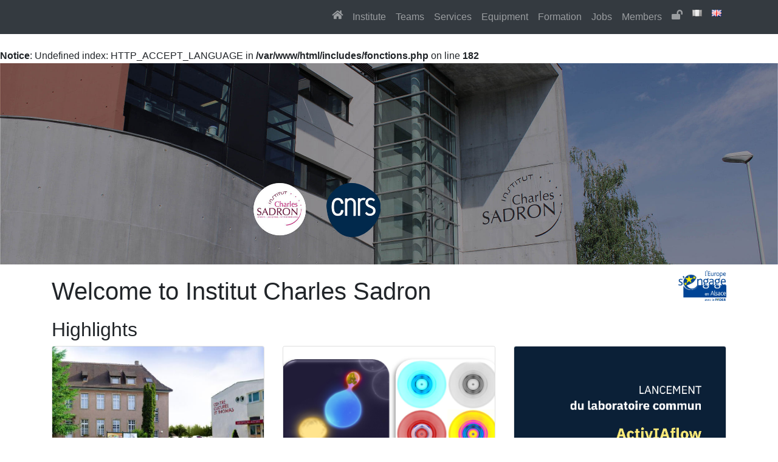

--- FILE ---
content_type: text/html; charset=UTF-8
request_url: http://www.ics-cnrs.unistra.fr/index.html
body_size: 4891
content:
<br />
<b>Notice</b>:  Undefined index: HTTP_ACCEPT_LANGUAGE in <b>/var/www/html/includes/fonctions.php</b> on line <b>182</b><br />

<!DOCTYPE html>
<html lang="en">

  <head>

    <meta charset="utf-8">
    <meta name="viewport" content="width=device-width, initial-scale=1, shrink-to-fit=no">
    <meta name="description" content="">
    <meta name="author" content="">

    <title>Institut Charles Sadron</title>
		
		<link rel="icon" href="favicon.ico" />
		
    <!-- Bootstrap core CSS -->
    <link href="./vendor/bootstrap/css/bootstrap.min.css" rel="stylesheet">
		
    <!-- Custom styles for this template -->
    <link href="./css/modern-business.css" rel="stylesheet">

    <!-- Ma fiche CSS perso et mes fonctions javascript -->
    <link href="./includes/style.css" rel="stylesheet">
		<script src="./includes/fonctions.js"></script>		
		
    <!-- Custom styles for this template -->
    <link href="includes/editor.css" rel="stylesheet">
    <link href="includes/login.css" rel="stylesheet">
    <link rel="stylesheet" href="https://maxcdn.bootstrapcdn.com/font-awesome/4.4.0/css/font-awesome.min.css">
		<link rel="stylesheet" href="https://use.fontawesome.com/releases/v5.6.3/css/all.css" integrity="sha384-UHRtZLI+pbxtHCWp1t77Bi1L4ZtiqrqD80Kn4Z8NTSRyMA2Fd33n5dQ8lWUE00s/" crossorigin="anonymous">
		<link rel="stylesheet" href="trumbowyg/dist/ui/trumbowyg.min.css">
		


		
		
		    <!-- Bootstrap core JavaScript -->

    <script src="vendor/jquery/jquery.min.js"></script>
    <script src="vendor/bootstrap/js/bootstrap.bundle.min.js"></script>
    <script src="//rawcdn.githack.com/RickStrahl/jquery-resizable/master/dist/jquery-resizable.min.js"></script>
		<script src="trumbowyg/dist/trumbowyg.min.js"></script>
		<script src="trumbowyg/dist/plugins/upload/trumbowyg.upload.js"></script>
		<script src="trumbowyg/dist/plugins/resizimg/trumbowyg.resizimg.js"></script>
		<script src="includes/cropit-master/dist/jquery.cropit.js"></script>	




		<!-- Insérer cette balise "link" après celle de Bootstrap -->
<link rel="stylesheet" href="https://unpkg.com/bootstrap-table@1.16.0/dist/bootstrap-table.min.css">

<!-- Insérer cette balise "script" après celle de Bootstrap -->
<script src="https://unpkg.com/bootstrap-table@1.16.0/dist/bootstrap-table.min.js"></script>	
		
		<!-- Javascript pour les boutons d'upload de fichiers personnalisés -->
		<script type="text/javascript" src="./includes/bootstrap-filestyle.js"> </script>
		
    <script type="text/javascript">
    var alphabet = "ABCDEFGHIJKLMNOPQRSTUVWXYZabcdefghijklmnopqrstuvwxyz".split("");
		var rotalphabet = "HIJKLMNOPQRSTUVWXYZABCDEFGhijklmnopqrstuvwxyzabcdefg".split("");
		var unrot = function(sample) {
			var result = "";
			for (var x=0; x<sample.length; x++) {
				var pos=rotalphabet.indexOf(sample[x]);
					if (typeof alphabet[pos] !== 'undefined')
						result+=alphabet[pos];
					else
						result+=sample[x];
				}
				document.write('<a href="mailto:' + result + '">' + result + '</a>');
			}
			
		
		</script>
            
  </head>

  <body>
  
  	
  	
  	
  	
  	
  	
  	

    <!-- Navigation -->
    <nav class="navbar fixed-top navbar-expand-lg navbar-dark bg-dark fixed-top">
      <div class="container">
        
        <button class="navbar-toggler navbar-toggler-right" type="button" data-toggle="collapse" data-target="#navbarResponsive" aria-controls="navbarResponsive" aria-expanded="false" aria-label="Toggle navigation">
          <span class="navbar-toggler-icon"></span>
        </button>
        <div class="navbar-collapse collapse" id="navbarResponsive">
          <ul class="navbar-nav ml-auto">
            <li class="nav-item">
              <a class="nav-link" href="index.html"><i class="fas fa-home"></i></a>
            </li>
            <li class="nav-item">
              <a class="nav-link" href="presentation.html">Institute</a>
            </li>
            <li class="nav-item">
              <a class="nav-link" href="equipes.html">Teams</a>
            </li>
            <li class="nav-item">
              <a class="nav-link" href="plateformes.html">Services</a>
            </li>
            <li class="nav-item">
              <a class="nav-link" href="equipements.html">Equipment</a>
            </li>
            <li class="nav-item">
              <a class="nav-link" href="formation.html">Formation</a>
            </li>
            <li class="nav-item">
              <a class="nav-link" href="emplois.html">Jobs</a>
            </li>
            <li class="nav-item">
              <a class="nav-link" href="annuaire.html">Members</a>
            </li>

            <li class="nav-item">
              <a type="button"  href="#" class="nav-link" data-toggle="modal" data-target="#Modal-login"><i class="fas fa-lock-open"></i></a>
            </li>            <li class="nav-item">
              <a class="nav-link" href="index-switchlang-fr.html"><img src="./img/fr-gray.gif" /></a>
            </li>
            <li class="nav-item">
              <a class="nav-link" href="index-switchlang-en.html"><img src="./img/en.gif" /></a>
            </li>            
          </ul>
        </div>
      </div>
    </nav>
    
  
  <!-- The Modal -->
  <div class="modal fade" id="Modal-login">
    <div class="modal-dialog">
      <div class="modal-content">
        <!-- Modal body -->
        <div class="modal-body">
         

								<section class="container">
									<button type="button" class="close" data-dismiss="modal">&times;</button>
										<br /><br />
										<section class="login-form">
											<form method="post" action="scripts/login.php" role="login">
												
												    <div class="input-group mb-3">
							      <div class="input-group-prepend">
							        <span class="input-group-text"><i class="fas fa-user"></i></span>
							      </div>
							      <input type="text" class="form-control" placeholder="Username" id="login" name="login">
							    </div>
							        <div class="input-group mb-3">
							      <div class="input-group-prepend">
							        <span class="input-group-text"><i class="fas fa-key"></i></span>
							      </div>
							      <input type="password" class="form-control" placeholder="Password" id="pass" name="pass">
							    </div>
												<button type="submit" name="go" class="btn btn-lg btn-primary btn-block">Sign in</button>
												</form>
										</section>
								</section>
        </div>
        
    
        
      </div>
    </div>
  </div>
  		<script langage="javascript">
			modal_answer('#exampleModal');
		</script>

    <header>
      <div id="carouselExampleIndicators" class="carousel slide" data-ride="carousel"  data-interval="false">
        <!--<ol class="carousel-indicators">
          <li data-target="#carouselExampleIndicators" data-slide-to="0" class="active"></li>
          <li data-target="#carouselExampleIndicators" data-slide-to="1"></li>
          <li data-target="#carouselExampleIndicators" data-slide-to="2"></li>
        </ol>-->
        <div class="carousel-inner" role="listbox">
          <!-- Slide One - Set the background image for this slide in the line below -->
          <div class="carousel-item active" style="background-image: url('./img/bandeau-homepage-v4.jpg')">
            <div class="carousel-caption d-none d-md-block">
                 </div>
    </header>

    <!-- Page Content -->
    <div class="container">
		<div class="row">
        <div class="col-lg-9">
           <h1 class="my-4 align-self-start">Welcome to Institut Charles Sadron</h1> 
        </div>
        <div class="col-lg-3">    
        	<a href="http://www.ics-cnrs.unistra.fr/news-56-Op%C3%A9ration%20Mat%C3%A9riaux%20S3">
        <span class="align-middle"><p class="text-right"><img style="max-height:60px; padding-top :10px;" src="./img/logo-feder.jpg" /></a></p></span>
			</div>
		</div>      

<!-- Portfolio Section -->
      <h2>Highlights</h2>
			<div class="row">
			
        <div class="col-lg-4 col-sm-6 portfolio-item">
          <div class="card h-100">
            <a href="news-232-ICS Days : between knowledge sharing and future vision"><img class="card-img-top" style="border-bottom: 1px solid black;" src="./img/news/news_banner_20260016163316.png" alt=""></a>
            <div class="card-body">
              <h6 class="card-title  text-wrap" style="height: 3em; overflow: hidden; text-overflow: ellipsis; white-space: nowrap;display: -webkit-box;-webkit-line-clamp: 2;-webkit-box-orient: vertical;overflow: hidden;text-overflow: ellipsis;">
                <a href="news-232-ICS Days : between knowledge sharing and future vision"><big>ICS Days : between knowledge sharing and future vision</big></a>
              </h6>
              <small>16/01/2026</small><hr style="margin-top:0px;">
              <p class="card-text text-justify">The ICS Days, held from January?28 to 30,?2026, will serve as an opportunity for exchange to shape a future vision for the institute</p>
            </div>
          </div>
        </div>
      
        <div class="col-lg-4 col-sm-6 portfolio-item">
          <div class="card h-100">
            <a href="news-230-Assistant Professor Position in Soft Matter Physics at ICS"><img class="card-img-top" style="border-bottom: 1px solid black;" src="./img/news/news_banner_20251119115934.png" alt=""></a>
            <div class="card-body">
              <h6 class="card-title  text-wrap" style="height: 3em; overflow: hidden; text-overflow: ellipsis; white-space: nowrap;display: -webkit-box;-webkit-line-clamp: 2;-webkit-box-orient: vertical;overflow: hidden;text-overflow: ellipsis;">
                <a href="news-230-Assistant Professor Position in Soft Matter Physics at ICS"><big>Assistant Professor Position in Soft Matter Physics at ICS</big></a>
              </h6>
              <small>19/12/2025</small><hr style="margin-top:0px;">
              <p class="card-text text-justify">A position for a Maître de Conférences (Assistant Professor) in CNU Section 28 opens at the ICS for a Soft Matter Physicist</p>
            </div>
          </div>
        </div>
      
        <div class="col-lg-4 col-sm-6 portfolio-item">
          <div class="card h-100">
            <a href="news-228-A new joint laboratory combining flow chemistry and AI"><img class="card-img-top" style="border-bottom: 1px solid black;" src="./img/news/news_banner_20251102075232.png" alt=""></a>
            <div class="card-body">
              <h6 class="card-title  text-wrap" style="height: 3em; overflow: hidden; text-overflow: ellipsis; white-space: nowrap;display: -webkit-box;-webkit-line-clamp: 2;-webkit-box-orient: vertical;overflow: hidden;text-overflow: ellipsis;">
                <a href="news-228-A new joint laboratory combining flow chemistry and AI"><big>A new joint laboratory combining flow chemistry and AI</big></a>
              </h6>
              <small>02/12/2025</small><hr style="margin-top:0px;">
              <p class="card-text text-justify">On Wednesday, November 19, the Charles Sadron Institute inaugurated a joint laboratory called ActivIAflow.</p>
            </div>
          </div>
        </div>
          </div>
    <div>
      <p class="text-right small"><a href="archives.html">More...</a></p>
    </div>
      <!-- /.row -->

      <!-- Marketing Icons Section -->
      <h2>News</h2>
      <div class="row">
        
        <div class="col-lg-4 mb-4">
          <div class="card h-100">
            <h6 class="card-header" style="max-height: 3em; overflow: hidden; text-overflow: ellipsis; white-space: nowrap;"><big><a href="news-233-Strasoft, Soft Matter Meeting">Strasoft, Soft Matter Meeting</a></big></h6>
            <div class="card-body">
            <small>22/01/2026</small><hr style="margin-top:0px;">
              <p class="card-text text-justify">Save the dates!</p>
            </div>
          </div>
        </div>
        <div class="col-lg-4 mb-4">
          <div class="card h-100">
            <h6 class="card-header" style="max-height: 3em; overflow: hidden; text-overflow: ellipsis; white-space: nowrap;"><big><a href="news-231-New Year : best wishes from the director and king cake ">New Year : best wishes from the director and king cake </a></big></h6>
            <div class="card-body">
            <small>16/01/2026</small><hr style="margin-top:0px;">
              <p class="card-text text-justify">A new year celebrated with a king cake and the institute director’s best wishes</p>
            </div>
          </div>
        </div>
        <div class="col-lg-4 mb-4">
          <div class="card h-100">
            <h6 class="card-header" style="max-height: 3em; overflow: hidden; text-overflow: ellipsis; white-space: nowrap;"><big><a href="news-229-Memorandum on the career of Jean-Marie CATALA">Memorandum on the career of Jean-Marie CATALA</a></big></h6>
            <div class="card-body">
            <small>02/12/2025</small><hr style="margin-top:0px;">
              <p class="card-text text-justify">Jean-Marie CATALA , former DR at CNRS and researcher at ICS, died on October 3, 2025. This memorandum pays him a final tribute</p>
            </div>
          </div>
        </div>      </div>
     	<div>
      	<p class="text-right small"><a href="archives.html">More...</a></p>
    	</div>
      <!-- /.row -->

      

      <!-- Features Section -->
      <div class="row">

      <div class="col-lg-4" id="twitter">
                <div>
				          <div class="card h-100" style="min-height:450px;">
										<h4 class="card-header">Latest publications</h4>
	
		
								<iframe src="https://haltools.archives-ouvertes.fr/Public/afficheRequetePubli.php?struct=167&amp;typdoc=('ART','COMM','OUV','COUV','OTHER','THESE','HDR','ETABTHESE')&amp;NbAffiche=10&amp;CB_auteur=oui&amp;CB_titre=oui&amp;CB_article=oui&amp;CB_vignette=oui&amp;CB_video=oui&amp;langue=Anglais&amp;tri_exp=date_publi&amp;ordre_aff=TA&amp;CB_rubriqueDiv=oui&amp;Fen=Aff&amp;css=../css/VisuOmbreVignettes.css" style="border:none;" height="400"></iframe>			
		
        					</div>
        				</div>
 </div>
        
              
        <div class="col-lg-4">
                <div>
				          <div class="card h-100" style="min-height:450px;">
				          	<h4 class="card-header">Next Event</h4>
											<div class="card-body" id="event">
								
     									</div>
     								</div>
     					</div>
        </div>
        
          
        
        <div class="col-lg-4">

          
         <div>
          <div class="card h-100" style="min-height:450px;">
          	<h4 class="card-header" style="text-align:center;">
          		<a id="previous" class="btn btn-link">< </a> 
          		<span id="entete-calendrier">Events</span>
          		<a id="next" class="btn btn-link"> ></a>
          	</h4>
							<div class="card-body" id="main">	
								
									
								
							</div>

           
          </div>
                  </div>
          <script type="text/javascript" language="javascript">

$("#main").load("calendar.php?offset=0");
$("#event").load("event_detail.php?default=1&event=275");


$(document).ready( function() { 
                    $("#previous").click( function() {
                        $("#main").load("calendar.php?offset=prev");
                        });
                    
                    $("#next").click( function() {
                        $("#main").load("calendar.php?offset=next"); 
                        });
                        

                     
                }
            );


</script>
          
        </div>
      </div>
      <!-- /.row -->

<br />

    </div>
    <!-- /.container -->

    <!-- Footer -->
    <footer class="py-3 bg-dark">
      <div class="container">
       <div class="row justify-content-center py-3">      		
       		<a href="http://www.unistra.fr" target="_blank"><img src="./img/logo-unistra.png"  height="50" class="mx-5" /></a>
       		<a href="http://www.softmattergraduate.uni-freiburg.de" target="_blank"><img src="./img/logo-irtg.png"  height="50" class="mx-5" /></a>
       		<a href="http://www.insa-strasbourg.fr" target="_blank"><img src="./img/logo-insa.png"  height="50" class="mx-5" /></a>
       		<a href="http://www.carnot-mica.fr" target="_blank"><img src="./img/logo-carnot-mica.jpg"  height="50" class="mx-5" /></a>
       </div>
       <div class="row justify-content-center">
			       <div class="col-md-3">
						     <p class="text-secondary small">
						       	Institut Charles Sadron - CNRS - UPR22<br />
						       	23 rue du Loess<br />
						       	BP 84047<br />
						      	67034 Strasbourg Cedex 2<br />
						      	Tel : (+33)3 88 41 40 00<br />
						      	Fax : (+33)3 88 41 40 99
						     </p>
			      </div>
			      <div class="col-md-3">
			          <p class="text-secondary small">
						       	Liens rapides : <br />
						       	<a href="https://partage.unistra.fr" target="_blank">Webmail</a><br />
						      	<a href="https://www.ics-cnrs.unistra.fr/resa" target="_blank">Réservations</a><br />
						     </p>
			      </div>
			      <div class="col-md-3">
			          <p class="text-secondary small">
						       	Autre : <br />
						       	<a href="contact.html">Contacts</a><br />
						       	<a href="acces.html">Accès</a><br />
						       	<a href="mentions-legales.html" disabled="disabled">Mentions légales</a><br />
						     </p>
			      </div>
			      <div class="col-md-3" align="center">
			          <a href="https://fr.linkedin.com/company/institut-charles-sadron" target="_blank"><img src="./img/logo-linkedin.png"  height="40" class="mx-5" /></a><br /><br />
			          <a href="https://www.youtube.com/channel/UCq2zpAtHqO3fcwUPI2OdUuw" target="_blank"><img src="./img/logo-youtube.png"  height="40" class="mx-5" /></a>
			      </div>
			</div>
      <p class="m-0 text-center text-white">Copyright &copy;ICS 2026</p>
    </div>
      <!-- /.container -->
    </footer>

    <!-- Bootstrap core JavaScript -->


  </body>

</html>


--- FILE ---
content_type: text/html; charset=UTF-8
request_url: http://www.ics-cnrs.unistra.fr/calendar.php?offset=0
body_size: 695
content:
<br />
<b>Notice</b>:  Undefined index: HTTP_ACCEPT_LANGUAGE in <b>/var/www/html/includes/fonctions.php</b> on line <b>182</b><br />

              
            

              	<table width=100% class="table table-bordered" id="calendar">
              	<thead>
              	<tr><td>L</td><td>M</td><td>M</td><td>J</td><td>V</td><td>S</td><td>D</td></tr>
              	</thead>
              	<tbody>
              		<tr>
              		<td>&nbsp;</td><td>&nbsp;</td><td>&nbsp;</td><td>&nbsp;</td><td>&nbsp;</td><td>&nbsp;</td><td class="today">1</td></tr><tr><td>2</td><td class="seminaire" id="275">3</td><td>4</td><td>5</td><td class="seminaire" id="279">6</td><td>7</td><td>8</td></tr><tr><td>9</td><td>10</td><td>11</td><td>12</td><td>13</td><td>14</td><td>15</td></tr><tr><td>16</td><td class="seminaire" id="278">17</td><td>18</td><td>19</td><td>20</td><td>21</td><td>22</td></tr><tr><td>23</td><td class="seminaire" id="277">24</td><td>25</td><td>26</td><td>27</td><td>28</td><td>&nbsp;</td></tr><tr>	              	
          <script type="text/javascript" language="javascript">
document.getElementById("entete-calendrier").innerHTML = 'February 2026';

$(document).ready( function() { 
                    
                        
										$("#calendar").on("click", "td", function() {
										     var x = $(this).attr('id');
										     	
										     	$("#event").load("event_detail.php?event=" + x);
  											  
										   });
                     
                }
            );


</script>	              	
              </tbody>
              </table>
              	


--- FILE ---
content_type: text/html; charset=UTF-8
request_url: http://www.ics-cnrs.unistra.fr/event_detail.php?default=1&event=275
body_size: 514
content:
<br />
<b>Notice</b>:  Undefined index: HTTP_ACCEPT_LANGUAGE in <b>/var/www/html/includes/fonctions.php</b> on line <b>182</b><br />
Next planned event :  <b><a href="event-275-From Instability to Efficiency: Sensorimotor Strategies for Locomotion in Fish">From Instability to Efficiency: Sensorimotor Strategies for Locomotion in Fish</a></b>
				          <ul>
				            <li>Type : Séminaire</li>
										<li>Date : 03/02/2026</li>
										<li>Heure : 10:30</li>
										<li>Lieu : Amphi H Benoit</li>
										<li>Appartenance : Lab. Jean Perrin, Sorbonne Université/CNRS - IBPS</li>
										<li>Conférencier : Georges Debregeas</li>
				          </ul><p class="text-right small"><a href="events.html">Full list...</a></p>    

--- FILE ---
content_type: text/css
request_url: http://www.ics-cnrs.unistra.fr/includes/login.css
body_size: 234
content:
#pagedisabled{
	xdisplay: none;
	z-index: 1050; 
	position: fixed; 
	top: 0; bottom: 0; left: 0; right: 0; 
	background: black;
	opacity:0.8; 
	border: solid 1px black;
}

#msg_upload{
sdisplay: none;
z-index: 1051; 
position: absolute; 
top:0; bottom:0; left:0; right: 0; 
padding: 30px 20px; 
margin: auto; 
background: white; 

text-align:center;
}


--- FILE ---
content_type: application/javascript
request_url: http://www.ics-cnrs.unistra.fr/trumbowyg/dist/plugins/resizimg/trumbowyg.resizimg.js
body_size: 665
content:
(function ($) {
    'use strict';

    var defaultOptions = {
        minSize: 32,
        step: 4,
    };

    function preventDefault(ev) {
        return ev.preventDefault();
    }

    function destroyResizable(trumbowyg) {
        trumbowyg.$ed.find('img.resizable')
          .resizable('destroy')
          .off('mousedown', preventDefault)
          .removeClass('resizable');
        trumbowyg.syncTextarea();
    }

    $.extend(true, $.trumbowyg, {
        plugins: {
            resizimg: {
                init: function (trumbowyg) {
                    trumbowyg.o.plugins.resizimg = $.extend(true, {},
                        defaultOptions,
                        trumbowyg.o.plugins.resizimg || {},
                        {
                            resizable: {
                                resizeWidth: false,
                                onDragStart: function (ev, $el) {
                                    var opt = trumbowyg.o.plugins.resizimg;
                                    var x = ev.pageX - $el.offset().left;
                                    var y = ev.pageY - $el.offset().top;
                                    if (x < $el.width() - opt.minSize || y < $el.height() - opt.minSize) {
                                        return false;
                                    }
                                },
                                onDrag: function (ev, $el, newWidth, newHeight) {
                                    var opt = trumbowyg.o.plugins.resizimg;
                                    if (newHeight < opt.minSize) {
                                        newHeight = opt.minSize;
                                    }
                                    newHeight -= newHeight % opt.step;
                                    $el.height(newHeight);
                                    return false;
                                },
                                onDragEnd: function () {
                                    trumbowyg.syncCode();
                                }
                            }
                        }
                    );

                    function initResizable() {
                        trumbowyg.$ed.find('img:not(.resizable)')
                            .resizable(trumbowyg.o.plugins.resizimg.resizable)
                            .on('mousedown', preventDefault);
                    }

                    // Init
                    trumbowyg.$c.on('tbwinit', initResizable);
                    trumbowyg.$c.on('tbwfocus', initResizable);
                    trumbowyg.$c.on('tbwchange', initResizable);

                    // Destroy
                    trumbowyg.$c.on('tbwblur', function () {
                        destroyResizable(trumbowyg);
                    });
                    trumbowyg.$c.on('tbwclose', function () {
                        destroyResizable(trumbowyg);
                    });
                },
                destroy: function (trumbowyg) {
                    destroyResizable(trumbowyg);
                }
            }
        }
    });
})(jQuery);


--- FILE ---
content_type: application/javascript
request_url: http://www.ics-cnrs.unistra.fr/includes/bootstrap-filestyle.js
body_size: 2850
content:
/*
 * bootstrap-filestyle
 * doc: http://markusslima.github.io/bootstrap-filestyle/
 * github: https://github.com/markusslima/bootstrap-filestyle
 *
 * Copyright (c) 2017 Markus Vinicius da Silva Lima
 * Version 2.1.0
 * Licensed under the MIT license.
 */
(function($) {
	"use strict";

    var nextId = 0;

	var Filestyle = function(element, options) {
		this.options = options;
		this.$elementFilestyle = [];
		this.$element = $(element);
	};

	Filestyle.prototype = {
		clear : function() {
			this.$element.val('');
			this.$elementFilestyle.find(':text').val('');
			this.$elementFilestyle.find('.badge').remove();
		},

		destroy : function() {
			this.$element.removeAttr('style').removeData('filestyle');
			this.$elementFilestyle.remove();
		},

		disabled : function(value) {
			if (value === true || value === false) {
				this.options.disabled = value;
				this.$element.prop('disabled', this.options.disabled);
				this.$elementFilestyle.find('label').prop('disabled', this.options.disabled);

				if (this.options.disabled)
					this.$elementFilestyle.find('label').css('opacity', '0.65');
				else
					this.$elementFilestyle.find('label').css('opacity', '1');
			} else {
				return this.options.disabled;
			}
		},

		dragdrop : function(value) {
			if (value === true || value === false) {
				this.options.dragdrop = value;
			} else {
				return this.options.dragdrop;
			}
		},

		buttonBefore : function(value) {
			if (value === true) {
				if (!this.options.buttonBefore) {
					this.options.buttonBefore = value;
					if (this.options.input) {
						this.$elementFilestyle.remove();
						this.constructor();
						this.pushNameFiles();
					}
				}
			} else if (value === false) {
				if (this.options.buttonBefore) {
					this.options.buttonBefore = value;
					if (this.options.input) {
						this.$elementFilestyle.remove();
						this.constructor();
						this.pushNameFiles();
					}
				}
			} else {
				return this.options.buttonBefore;
			}
		},
		
		input : function(value) {
			if (value === true) {
				if (!this.options.input) {
					this.options.input = value;

					if (this.options.buttonBefore) {
						this.$elementFilestyle.append(this.htmlInput());
					} else {
						this.$elementFilestyle.prepend(this.htmlInput());
					}

					this.pushNameFiles();
					this.$elementFilestyle.find('.group-span-filestyle').addClass('input-group-btn');
				}
			} else if (value === false) {
				if (this.options.input) {
					this.options.input = value;
					this.$elementFilestyle.find(':text').remove();
					this.$elementFilestyle.find('.group-span-filestyle').removeClass('input-group-btn');
				}
			} else {
				return this.options.input;
			}
		},

		size : function(value) {
			if (value !== undefined) {
				this.options.size = value;
				var btn = this.$elementFilestyle.find('label'), input = this.$elementFilestyle.find('input');

				btn.removeClass('btn-lg btn-sm');
				input.removeClass('form-control-lg form-control-sm');
				if (this.options.size != 'nr') {
					btn.addClass('btn-' + this.options.size);
					input.addClass('form-control-' + this.options.size);
				}
			} else {
				return this.options.size;
			}
		},
		
		placeholder : function(value) {
			if (value !== undefined) {
				this.options.placeholder = value;
				this.$elementFilestyle.find('input').attr('placeholder', value);
			} else {
				return this.options.placeholder;
			}
		},		

		text : function(value) {
			if (value !== undefined) {
				this.options.text = value;
				this.$elementFilestyle.find('label .text').html(this.options.text);
			} else {
				return this.options.text;
			}
		},
		
		btnClass : function(value) {
			if (value !== undefined) {
				this.options.btnClass = value;
				this.$elementFilestyle.find('label').attr({
					'class' : 'btn ' + this.options.btnClass + ' btn-' + this.options.size
				});
			} else {
				return this.options.btnClass;
			}
		},

		badge : function(value) {
			if (value === true) {
				this.options.badge = value;
				var files = this.pushNameFiles();
				this.$elementFilestyle.find('label').append(' <span class="badge '+this.options.badgeName+'">' + files.length + '</span>');
			} else if (value === false) {
				this.options.badge = value;
				this.$elementFilestyle.find('.badge').remove();
			} else {
				return this.options.badge;
			}
		},

		badgeName : function(value) {
			if (value !== undefined) {
				this.options.badgeName = value;
				this.$elementFilestyle.find('.badge').attr({
					'class' : 'badge ' + this.options.badgeName
				});
			} else {
				return this.options.badgeName;
			}
		},

		htmlIcon : function(value) {
			if (value !== undefined) {
				this.options.htmlIcon = value;
			}

			return this.options.htmlIcon;
		},

		htmlInput : function() {
			if (this.options.input) {
				return '<input type="text" class="form-control ' + (this.options.size == 'nr' ? '' : 'form-control-' + this.options.size) + '" placeholder="'+ this.options.placeholder +'" disabled> ';
			} else {
				return '';
			}
		},

		// puts the name of the input files
		// return files
		pushNameFiles : function() {
			var content = '', files = [];
			if (this.$element[0].files === undefined) {
				files[0] = {
					'name' : this.$element[0] && this.$element[0].value
				};
			} else {
				files = this.$element[0].files;
			}

			for (var i = 0; i < files.length; i++) {
				content += files[i].name.split("\\").pop() + ', ';
			}

			if (content !== '') {
				this.$elementFilestyle.find(':text').val(content.replace(/\, $/g, ''));
			} else {
				this.$elementFilestyle.find(':text').val('');
			}
			
			return files;
		},

		constructor : function() {
			var _self = this, 
				html = '', 
				id = _self.$element.attr('id'), 
				files = [], 
				btn = '', 
				$label;

			if (id === '' || !id) {
				id = 'filestyle-' + nextId;
				_self.$element.attr({
					'id' : id
				});
                nextId++;
			}

			btn = '<span class="group-span-filestyle ' + (_self.options.input ? 'input-group-btn' : '') + '">' + 
			  '<label for="' + id + '" style="margin-bottom: 0;" class="btn ' + _self.options.btnClass + ' ' +
			(_self.options.size == 'nr' ? '' : 'btn-' + _self.options.size) + '" ' + 
			(_self.options.disabled || _self.$element.attr('disabled') ? ' disabled="true"' : '') + '>' + 
			_self.htmlIcon() + '<span class="buttonText">' + _self.options.text + '</span>' + 
			  '</label>' + 
			  '</span>';
			
			html = _self.options.buttonBefore ? btn + _self.htmlInput() : _self.htmlInput() + btn;
			_self.$elementFilestyle = $('<div class="bootstrap-filestyle input-group"><div name="filedrag"></div>' + html + '</div>');
			_self.$elementFilestyle.find('.group-span-filestyle').attr('tabindex', "0").keypress(function(e) {
			if (e.keyCode === 13 || e.charCode === 32) {
				_self.$elementFilestyle.find('label').click();
					return false;
				}
			});

			// hidding input file and add filestyle
			_self.$element.css({
				'position' : 'absolute',
				'clip' : 'rect(0px 0px 0px 0px)' // using 0px for work in IE8
			}).attr('tabindex', "-1").after(_self.$elementFilestyle);

			_self.$elementFilestyle.find(_self.options.buttonBefore ? 'label' : ':input').css({
				'border-top-left-radius': '.25rem',
				'border-bottom-left-radius': '.25rem'
			});

			_self.$elementFilestyle.find('[name="filedrag"]').css({
				position: 'absolute',
				width: '100%',
				height: _self.$elementFilestyle.height()+'px',
				'z-index': -1
			});

			if (_self.options.disabled || _self.$element.attr('disabled')) {
				_self.$element.attr('disabled', 'true');
				if (_self.options.disabled)
					_self.$elementFilestyle.find('label').css('opacity', '0.65');
				else
					_self.$elementFilestyle.find('label').css('opacity', '1');
			}

			// Getting input file value
			_self.$element.change(function () {
				var files = _self.pushNameFiles();
				if (_self.options.badge) {
					if (_self.$elementFilestyle.find('.badge').length == 0) {
						_self.$elementFilestyle.find('label').append(' <span class="badge '+_self.options.badgeName+'">' + files.length + '</span>');
					} else if (files.length == 0) {
						_self.$elementFilestyle.find('.badge').remove();
					} else {
						_self.$elementFilestyle.find('.badge').html(files.length);
					}
				} else {
					_self.$elementFilestyle.find('.badge').remove();
				}

				_self.options.onChange(files);
			});

			// Check if browser is Firefox
			if (window.navigator.userAgent.search(/firefox/i) > -1) {
				// Simulating choose file for firefox
				_self.$elementFilestyle.find('label').click(function() {
					_self.$element.click();
					return false;
				});
			}

			/** DRAG AND DROP EVENTS **/
			$(document)
				.on('dragover', function (e) {
					e.preventDefault();
				    e.stopPropagation();
				    if (_self.options.dragdrop) {
				    	$('[name="filedrag"]').css('z-index', '9');
				    }
				})
				.on('drop', function (e) {
					e.preventDefault();
				    e.stopPropagation();
				    if (_self.options.dragdrop) {
				  		$('[name="filedrag"]').css('z-index', '-1');
				    }
				});

			_self.$elementFilestyle.find('[name="filedrag"]')
				.on('dragover',
				    function (e) {
				        e.preventDefault();
				        e.stopPropagation();
				    }
				)
				.on('dragenter',
				    function (e) {
				        e.preventDefault();
				        e.stopPropagation();
				    }
				)
				.on('drop',
				    function (e) {
				        if (e.originalEvent.dataTransfer && !_self.options.disabled && _self.options.dragdrop) {
				            if (e.originalEvent.dataTransfer.files.length) {
				                e.preventDefault();
				                e.stopPropagation();
				                _self.$element[0].files = e.originalEvent.dataTransfer.files;
				                var files = _self.pushNameFiles();
								if (_self.options.badge) {
									if (_self.$elementFilestyle.find('.badge').length == 0) {
										_self.$elementFilestyle.find('label').append(' <span class="badge '+_self.options.badgeName+'">' + files.length + '</span>');
									} else if (files.length == 0) {
										_self.$elementFilestyle.find('.badge').remove();
									} else {
										_self.$elementFilestyle.find('.badge').html(files.length);
									}
								} else {
									_self.$elementFilestyle.find('.badge').remove();
								}

				        		$('[name="filedrag"]').css('z-index', '-1');
				            }   
				        }
				    }
				);
		}
	};

	var old = $.fn.filestyle;

	$.fn.filestyle = function(option, value) {
		var get = '', element = this.each(function() {
			if ($(this).attr('type') === 'file') {
				var $this = $(this), data = $this.data('filestyle'), options = $.extend({}, $.fn.filestyle.defaults, option, typeof option === 'object' && option);

				if (!data) {
					$this.data('filestyle', ( data = new Filestyle(this, options)));
					data.constructor();
				}

				if ( typeof option === 'string') {
					get = data[option](value);
				}
			}
		});

		if ( typeof get !== undefined) {
			return get;
		} else {
			return element;
		}
	};

	$.fn.filestyle.defaults = {
		'text' : 'Choose file',
		'htmlIcon' : '',
		'btnClass' : 'btn-secondary',
		'size' : 'nr',
		'input' : true,
		'badge' : false,
		'badgeName': 'badge-light',
		'buttonBefore' : false,
		'dragdrop' : true,
		'disabled' : false,
		'placeholder': '',
		'onChange': function () {}
	};

	$.fn.filestyle.noConflict = function() {
		$.fn.filestyle = old;
		return this;
	};

	$(function() {
		$('.filestyle').each(function() {
			var $this = $(this), options = {
				'input' : $this.attr('data-input') !== 'false',
				'htmlIcon' : $this.attr('data-icon'),
				'buttonBefore' : $this.attr('data-buttonBefore') === 'true',
				'disabled' : $this.attr('data-disabled') === 'true',
				'size' : $this.attr('data-size'),
				'text' : $this.attr('data-text'),
				'btnClass' : $this.attr('data-btnClass'),
				'badge' : $this.attr('data-badge') === 'true',
				'dragdrop' : $this.attr('data-dragdrop') !== 'false',
				'badgeName' : $this.attr('data-badgeName'),
				'placeholder': $this.attr('data-placeholder')
			};

			$this.filestyle(options);
		});
	});
})(window.jQuery);